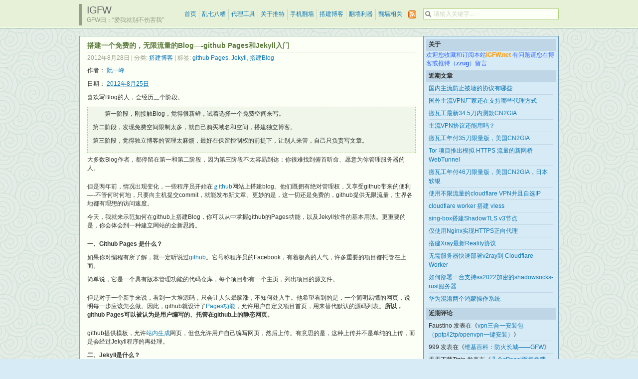

--- FILE ---
content_type: text/html; charset=UTF-8
request_url: https://www.igfw.net/archives/11297
body_size: 16863
content:
<!DOCTYPE html PUBLIC "-//W3C//DTD XHTML 1.0 Transitional//EN" "http://www.w3.org/TR/xhtml1/DTD/xhtml1-transitional.dtd">

<html xmlns="http://www.w3.org/1999/xhtml">
<head profile="http://gmpg.org/xfn/11">
	<meta http-equiv="Content-Type" content="text/html; charset=UTF-8" />
	<meta http-equiv="X-UA-Compatible" content="IE=EmulateIE7" />

	<title>iGFW &raquo; 搭建一个免费的，无限流量的Blog&#8212;-github Pages和Jekyll入门</title>
	<link rel="alternate" type="application/rss+xml" title="RSS 2.0 - 所有文章" href="https://www.igfw.net/feed" />
	<link rel="alternate" type="application/rss+xml" title="RSS 2.0 - 所有评论" href="https://www.igfw.net/comments/feed" />
	<link rel="pingback" href="https://www.igfw.net/xmlrpc.php" />

	<!-- style START -->
	<link rel="stylesheet" href="https://www.igfw.net/wp-content/themes/elegant-box/style.css" type="text/css" media="screen" />
			<link rel="stylesheet" href="https://www.igfw.net/wp-content/themes/elegant-box/chinese.css" type="text/css" media="screen" />
		<!--[if IE]>
		<link rel="stylesheet" href="https://www.igfw.net/wp-content/themes/elegant-box/ie.css" type="text/css" media="screen" />
	<![endif]-->

	<!-- default style -->
			<link rel="stylesheet" href="https://www.igfw.net/wp-content/themes/elegant-box/styles/green/default.css" type="text/css" media="screen" title="green" />
		<link rel="stylesheet" href="https://www.igfw.net/wp-content/themes/elegant-box/styles/green/global.css" type="text/css" media="screen" />
	
	<!-- others styles -->
	<!-- style END -->

	<!-- javascript START -->
		<script type="text/javascript" src="https://www.igfw.net/wp-content/themes/elegant-box/js/base.js"></script>
	<script type="text/javascript" src="https://www.igfw.net/wp-content/themes/elegant-box/js/menu.js"></script>
	<!-- javascript END -->

		<meta name='robots' content='max-image-preview:large' />
<link rel='dns-prefetch' href='//www.igfw.net' />
<link rel="alternate" type="application/rss+xml" title="iGFW &raquo; 搭建一个免费的，无限流量的Blog&#8212;-github Pages和Jekyll入门 评论 Feed" href="https://www.igfw.net/archives/11297/feed" />
<link rel="alternate" title="oEmbed (JSON)" type="application/json+oembed" href="https://www.igfw.net/wp-json/oembed/1.0/embed?url=https%3A%2F%2Fwww.igfw.net%2Farchives%2F11297" />
<link rel="alternate" title="oEmbed (XML)" type="text/xml+oembed" href="https://www.igfw.net/wp-json/oembed/1.0/embed?url=https%3A%2F%2Fwww.igfw.net%2Farchives%2F11297&#038;format=xml" />
<style id='wp-img-auto-sizes-contain-inline-css' type='text/css'>
img:is([sizes=auto i],[sizes^="auto," i]){contain-intrinsic-size:3000px 1500px}
/*# sourceURL=wp-img-auto-sizes-contain-inline-css */
</style>
<style id='wp-emoji-styles-inline-css' type='text/css'>

	img.wp-smiley, img.emoji {
		display: inline !important;
		border: none !important;
		box-shadow: none !important;
		height: 1em !important;
		width: 1em !important;
		margin: 0 0.07em !important;
		vertical-align: -0.1em !important;
		background: none !important;
		padding: 0 !important;
	}
/*# sourceURL=wp-emoji-styles-inline-css */
</style>
<style id='wp-block-library-inline-css' type='text/css'>
:root{--wp-block-synced-color:#7a00df;--wp-block-synced-color--rgb:122,0,223;--wp-bound-block-color:var(--wp-block-synced-color);--wp-editor-canvas-background:#ddd;--wp-admin-theme-color:#007cba;--wp-admin-theme-color--rgb:0,124,186;--wp-admin-theme-color-darker-10:#006ba1;--wp-admin-theme-color-darker-10--rgb:0,107,160.5;--wp-admin-theme-color-darker-20:#005a87;--wp-admin-theme-color-darker-20--rgb:0,90,135;--wp-admin-border-width-focus:2px}@media (min-resolution:192dpi){:root{--wp-admin-border-width-focus:1.5px}}.wp-element-button{cursor:pointer}:root .has-very-light-gray-background-color{background-color:#eee}:root .has-very-dark-gray-background-color{background-color:#313131}:root .has-very-light-gray-color{color:#eee}:root .has-very-dark-gray-color{color:#313131}:root .has-vivid-green-cyan-to-vivid-cyan-blue-gradient-background{background:linear-gradient(135deg,#00d084,#0693e3)}:root .has-purple-crush-gradient-background{background:linear-gradient(135deg,#34e2e4,#4721fb 50%,#ab1dfe)}:root .has-hazy-dawn-gradient-background{background:linear-gradient(135deg,#faaca8,#dad0ec)}:root .has-subdued-olive-gradient-background{background:linear-gradient(135deg,#fafae1,#67a671)}:root .has-atomic-cream-gradient-background{background:linear-gradient(135deg,#fdd79a,#004a59)}:root .has-nightshade-gradient-background{background:linear-gradient(135deg,#330968,#31cdcf)}:root .has-midnight-gradient-background{background:linear-gradient(135deg,#020381,#2874fc)}:root{--wp--preset--font-size--normal:16px;--wp--preset--font-size--huge:42px}.has-regular-font-size{font-size:1em}.has-larger-font-size{font-size:2.625em}.has-normal-font-size{font-size:var(--wp--preset--font-size--normal)}.has-huge-font-size{font-size:var(--wp--preset--font-size--huge)}.has-text-align-center{text-align:center}.has-text-align-left{text-align:left}.has-text-align-right{text-align:right}.has-fit-text{white-space:nowrap!important}#end-resizable-editor-section{display:none}.aligncenter{clear:both}.items-justified-left{justify-content:flex-start}.items-justified-center{justify-content:center}.items-justified-right{justify-content:flex-end}.items-justified-space-between{justify-content:space-between}.screen-reader-text{border:0;clip-path:inset(50%);height:1px;margin:-1px;overflow:hidden;padding:0;position:absolute;width:1px;word-wrap:normal!important}.screen-reader-text:focus{background-color:#ddd;clip-path:none;color:#444;display:block;font-size:1em;height:auto;left:5px;line-height:normal;padding:15px 23px 14px;text-decoration:none;top:5px;width:auto;z-index:100000}html :where(.has-border-color){border-style:solid}html :where([style*=border-top-color]){border-top-style:solid}html :where([style*=border-right-color]){border-right-style:solid}html :where([style*=border-bottom-color]){border-bottom-style:solid}html :where([style*=border-left-color]){border-left-style:solid}html :where([style*=border-width]){border-style:solid}html :where([style*=border-top-width]){border-top-style:solid}html :where([style*=border-right-width]){border-right-style:solid}html :where([style*=border-bottom-width]){border-bottom-style:solid}html :where([style*=border-left-width]){border-left-style:solid}html :where(img[class*=wp-image-]){height:auto;max-width:100%}:where(figure){margin:0 0 1em}html :where(.is-position-sticky){--wp-admin--admin-bar--position-offset:var(--wp-admin--admin-bar--height,0px)}@media screen and (max-width:600px){html :where(.is-position-sticky){--wp-admin--admin-bar--position-offset:0px}}

/*# sourceURL=wp-block-library-inline-css */
</style><style id='global-styles-inline-css' type='text/css'>
:root{--wp--preset--aspect-ratio--square: 1;--wp--preset--aspect-ratio--4-3: 4/3;--wp--preset--aspect-ratio--3-4: 3/4;--wp--preset--aspect-ratio--3-2: 3/2;--wp--preset--aspect-ratio--2-3: 2/3;--wp--preset--aspect-ratio--16-9: 16/9;--wp--preset--aspect-ratio--9-16: 9/16;--wp--preset--color--black: #000000;--wp--preset--color--cyan-bluish-gray: #abb8c3;--wp--preset--color--white: #ffffff;--wp--preset--color--pale-pink: #f78da7;--wp--preset--color--vivid-red: #cf2e2e;--wp--preset--color--luminous-vivid-orange: #ff6900;--wp--preset--color--luminous-vivid-amber: #fcb900;--wp--preset--color--light-green-cyan: #7bdcb5;--wp--preset--color--vivid-green-cyan: #00d084;--wp--preset--color--pale-cyan-blue: #8ed1fc;--wp--preset--color--vivid-cyan-blue: #0693e3;--wp--preset--color--vivid-purple: #9b51e0;--wp--preset--gradient--vivid-cyan-blue-to-vivid-purple: linear-gradient(135deg,rgb(6,147,227) 0%,rgb(155,81,224) 100%);--wp--preset--gradient--light-green-cyan-to-vivid-green-cyan: linear-gradient(135deg,rgb(122,220,180) 0%,rgb(0,208,130) 100%);--wp--preset--gradient--luminous-vivid-amber-to-luminous-vivid-orange: linear-gradient(135deg,rgb(252,185,0) 0%,rgb(255,105,0) 100%);--wp--preset--gradient--luminous-vivid-orange-to-vivid-red: linear-gradient(135deg,rgb(255,105,0) 0%,rgb(207,46,46) 100%);--wp--preset--gradient--very-light-gray-to-cyan-bluish-gray: linear-gradient(135deg,rgb(238,238,238) 0%,rgb(169,184,195) 100%);--wp--preset--gradient--cool-to-warm-spectrum: linear-gradient(135deg,rgb(74,234,220) 0%,rgb(151,120,209) 20%,rgb(207,42,186) 40%,rgb(238,44,130) 60%,rgb(251,105,98) 80%,rgb(254,248,76) 100%);--wp--preset--gradient--blush-light-purple: linear-gradient(135deg,rgb(255,206,236) 0%,rgb(152,150,240) 100%);--wp--preset--gradient--blush-bordeaux: linear-gradient(135deg,rgb(254,205,165) 0%,rgb(254,45,45) 50%,rgb(107,0,62) 100%);--wp--preset--gradient--luminous-dusk: linear-gradient(135deg,rgb(255,203,112) 0%,rgb(199,81,192) 50%,rgb(65,88,208) 100%);--wp--preset--gradient--pale-ocean: linear-gradient(135deg,rgb(255,245,203) 0%,rgb(182,227,212) 50%,rgb(51,167,181) 100%);--wp--preset--gradient--electric-grass: linear-gradient(135deg,rgb(202,248,128) 0%,rgb(113,206,126) 100%);--wp--preset--gradient--midnight: linear-gradient(135deg,rgb(2,3,129) 0%,rgb(40,116,252) 100%);--wp--preset--font-size--small: 13px;--wp--preset--font-size--medium: 20px;--wp--preset--font-size--large: 36px;--wp--preset--font-size--x-large: 42px;--wp--preset--spacing--20: 0.44rem;--wp--preset--spacing--30: 0.67rem;--wp--preset--spacing--40: 1rem;--wp--preset--spacing--50: 1.5rem;--wp--preset--spacing--60: 2.25rem;--wp--preset--spacing--70: 3.38rem;--wp--preset--spacing--80: 5.06rem;--wp--preset--shadow--natural: 6px 6px 9px rgba(0, 0, 0, 0.2);--wp--preset--shadow--deep: 12px 12px 50px rgba(0, 0, 0, 0.4);--wp--preset--shadow--sharp: 6px 6px 0px rgba(0, 0, 0, 0.2);--wp--preset--shadow--outlined: 6px 6px 0px -3px rgb(255, 255, 255), 6px 6px rgb(0, 0, 0);--wp--preset--shadow--crisp: 6px 6px 0px rgb(0, 0, 0);}:where(.is-layout-flex){gap: 0.5em;}:where(.is-layout-grid){gap: 0.5em;}body .is-layout-flex{display: flex;}.is-layout-flex{flex-wrap: wrap;align-items: center;}.is-layout-flex > :is(*, div){margin: 0;}body .is-layout-grid{display: grid;}.is-layout-grid > :is(*, div){margin: 0;}:where(.wp-block-columns.is-layout-flex){gap: 2em;}:where(.wp-block-columns.is-layout-grid){gap: 2em;}:where(.wp-block-post-template.is-layout-flex){gap: 1.25em;}:where(.wp-block-post-template.is-layout-grid){gap: 1.25em;}.has-black-color{color: var(--wp--preset--color--black) !important;}.has-cyan-bluish-gray-color{color: var(--wp--preset--color--cyan-bluish-gray) !important;}.has-white-color{color: var(--wp--preset--color--white) !important;}.has-pale-pink-color{color: var(--wp--preset--color--pale-pink) !important;}.has-vivid-red-color{color: var(--wp--preset--color--vivid-red) !important;}.has-luminous-vivid-orange-color{color: var(--wp--preset--color--luminous-vivid-orange) !important;}.has-luminous-vivid-amber-color{color: var(--wp--preset--color--luminous-vivid-amber) !important;}.has-light-green-cyan-color{color: var(--wp--preset--color--light-green-cyan) !important;}.has-vivid-green-cyan-color{color: var(--wp--preset--color--vivid-green-cyan) !important;}.has-pale-cyan-blue-color{color: var(--wp--preset--color--pale-cyan-blue) !important;}.has-vivid-cyan-blue-color{color: var(--wp--preset--color--vivid-cyan-blue) !important;}.has-vivid-purple-color{color: var(--wp--preset--color--vivid-purple) !important;}.has-black-background-color{background-color: var(--wp--preset--color--black) !important;}.has-cyan-bluish-gray-background-color{background-color: var(--wp--preset--color--cyan-bluish-gray) !important;}.has-white-background-color{background-color: var(--wp--preset--color--white) !important;}.has-pale-pink-background-color{background-color: var(--wp--preset--color--pale-pink) !important;}.has-vivid-red-background-color{background-color: var(--wp--preset--color--vivid-red) !important;}.has-luminous-vivid-orange-background-color{background-color: var(--wp--preset--color--luminous-vivid-orange) !important;}.has-luminous-vivid-amber-background-color{background-color: var(--wp--preset--color--luminous-vivid-amber) !important;}.has-light-green-cyan-background-color{background-color: var(--wp--preset--color--light-green-cyan) !important;}.has-vivid-green-cyan-background-color{background-color: var(--wp--preset--color--vivid-green-cyan) !important;}.has-pale-cyan-blue-background-color{background-color: var(--wp--preset--color--pale-cyan-blue) !important;}.has-vivid-cyan-blue-background-color{background-color: var(--wp--preset--color--vivid-cyan-blue) !important;}.has-vivid-purple-background-color{background-color: var(--wp--preset--color--vivid-purple) !important;}.has-black-border-color{border-color: var(--wp--preset--color--black) !important;}.has-cyan-bluish-gray-border-color{border-color: var(--wp--preset--color--cyan-bluish-gray) !important;}.has-white-border-color{border-color: var(--wp--preset--color--white) !important;}.has-pale-pink-border-color{border-color: var(--wp--preset--color--pale-pink) !important;}.has-vivid-red-border-color{border-color: var(--wp--preset--color--vivid-red) !important;}.has-luminous-vivid-orange-border-color{border-color: var(--wp--preset--color--luminous-vivid-orange) !important;}.has-luminous-vivid-amber-border-color{border-color: var(--wp--preset--color--luminous-vivid-amber) !important;}.has-light-green-cyan-border-color{border-color: var(--wp--preset--color--light-green-cyan) !important;}.has-vivid-green-cyan-border-color{border-color: var(--wp--preset--color--vivid-green-cyan) !important;}.has-pale-cyan-blue-border-color{border-color: var(--wp--preset--color--pale-cyan-blue) !important;}.has-vivid-cyan-blue-border-color{border-color: var(--wp--preset--color--vivid-cyan-blue) !important;}.has-vivid-purple-border-color{border-color: var(--wp--preset--color--vivid-purple) !important;}.has-vivid-cyan-blue-to-vivid-purple-gradient-background{background: var(--wp--preset--gradient--vivid-cyan-blue-to-vivid-purple) !important;}.has-light-green-cyan-to-vivid-green-cyan-gradient-background{background: var(--wp--preset--gradient--light-green-cyan-to-vivid-green-cyan) !important;}.has-luminous-vivid-amber-to-luminous-vivid-orange-gradient-background{background: var(--wp--preset--gradient--luminous-vivid-amber-to-luminous-vivid-orange) !important;}.has-luminous-vivid-orange-to-vivid-red-gradient-background{background: var(--wp--preset--gradient--luminous-vivid-orange-to-vivid-red) !important;}.has-very-light-gray-to-cyan-bluish-gray-gradient-background{background: var(--wp--preset--gradient--very-light-gray-to-cyan-bluish-gray) !important;}.has-cool-to-warm-spectrum-gradient-background{background: var(--wp--preset--gradient--cool-to-warm-spectrum) !important;}.has-blush-light-purple-gradient-background{background: var(--wp--preset--gradient--blush-light-purple) !important;}.has-blush-bordeaux-gradient-background{background: var(--wp--preset--gradient--blush-bordeaux) !important;}.has-luminous-dusk-gradient-background{background: var(--wp--preset--gradient--luminous-dusk) !important;}.has-pale-ocean-gradient-background{background: var(--wp--preset--gradient--pale-ocean) !important;}.has-electric-grass-gradient-background{background: var(--wp--preset--gradient--electric-grass) !important;}.has-midnight-gradient-background{background: var(--wp--preset--gradient--midnight) !important;}.has-small-font-size{font-size: var(--wp--preset--font-size--small) !important;}.has-medium-font-size{font-size: var(--wp--preset--font-size--medium) !important;}.has-large-font-size{font-size: var(--wp--preset--font-size--large) !important;}.has-x-large-font-size{font-size: var(--wp--preset--font-size--x-large) !important;}
/*# sourceURL=global-styles-inline-css */
</style>

<style id='classic-theme-styles-inline-css' type='text/css'>
/*! This file is auto-generated */
.wp-block-button__link{color:#fff;background-color:#32373c;border-radius:9999px;box-shadow:none;text-decoration:none;padding:calc(.667em + 2px) calc(1.333em + 2px);font-size:1.125em}.wp-block-file__button{background:#32373c;color:#fff;text-decoration:none}
/*# sourceURL=/wp-includes/css/classic-themes.min.css */
</style>
<link rel='stylesheet' id='wp-pagenavi-css' href='https://www.igfw.net/wp-content/themes/elegant-box/pagenavi-css.css?ver=2.70' type='text/css' media='all' />
<link rel="https://api.w.org/" href="https://www.igfw.net/wp-json/" /><link rel="alternate" title="JSON" type="application/json" href="https://www.igfw.net/wp-json/wp/v2/posts/11297" /><link rel="EditURI" type="application/rsd+xml" title="RSD" href="https://www.igfw.net/xmlrpc.php?rsd" />
<meta name="generator" content="WordPress 6.9" />
<link rel="canonical" href="https://www.igfw.net/archives/11297" />
<link rel='shortlink' href='https://www.igfw.net/?p=11297' />
<style type="text/css">.recentcomments a{display:inline !important;padding:0 !important;margin:0 !important;}</style></head>


<body>
	<!-- header START -->
	<div id="header">
		<div class="inner">
			<div class="content">
				<div class="caption">
					<h1 id="title"><a href="https://www.igfw.net/" title="GFW曰：“爱我就别不伤害我”">iGFW</a></h1>
					<div id="tagline">GFW曰：“爱我就别不伤害我”</div>
				</div>

				<!-- search box -->
									<form action="https://www.igfw.net/" id="search_box" method="get">
						<div id="searchbox">
							<input type="text" id="searchtxt" class="textfield" name="s" value="" />
						</div>
					</form>
				<script type="text/javascript">
//<![CDATA[
	var searchbox = document.getElementById("searchbox");
	var searchtxt = document.getElementById("searchtxt");
	var tiptext = "请输入关键字...";
	if(searchtxt.value == "" || searchtxt.value == tiptext) {
		searchtxt.className += " searchtip";
		searchtxt.value = tiptext;
	}
	searchtxt.onfocus = function(e) {
		if(searchtxt.value == tiptext) {
			searchtxt.value = "";
			searchtxt.className = searchtxt.className.replace(" searchtip", "");
		}
	}
	searchtxt.onblur = function(e) {
		if(searchtxt.value == "") {
			searchtxt.className += " searchtip";
			searchtxt.value = tiptext;
		}
	}
//]]>
</script>

				<!-- navigation START -->
				<ul id="navigation">

					<li class="page_item"><a href="https://www.igfw.net/">首页</a></li>
						<li class="cat-item cat-item-1"><a href="https://www.igfw.net/archives/category/luanqibazao">乱七八糟</a>
</li>
	<li class="cat-item cat-item-8"><a href="https://www.igfw.net/archives/category/dailigongju">代理工具</a>
</li>
	<li class="cat-item cat-item-16"><a href="https://www.igfw.net/archives/category/guanyutuite">关于推特</a>
</li>
	<li class="cat-item cat-item-10"><a href="https://www.igfw.net/archives/category/shoujifanqiang">手机翻墙</a>
</li>
	<li class="cat-item cat-item-17"><a href="https://www.igfw.net/archives/category/dajianboke">搭建博客</a>
</li>
	<li class="cat-item cat-item-7"><a href="https://www.igfw.net/archives/category/fanqiangliqi">翻墙利器</a>
</li>
	<li class="cat-item cat-item-13"><a href="https://www.igfw.net/archives/category/fanqiangxiangguan">翻墙相关</a>
</li>
					<li id="subscribe">
						<a rel="external nofollow" title="订阅这个博客的文章" id="feed" href="https://www.igfw.net/feed"><img src="https://www.igfw.net/wp-content/themes/elegant-box/images/transparent.gif" alt="RSS 订阅" /></a>
											</li>

				</ul>
				<!-- navigation END -->

			</div>
		</div>
	</div>
	<!-- header END -->

	<div id="container">
		<div id="content">
			<div id="main">

		
			<div class="post">
				<div class="title">
					<h2>搭建一个免费的，无限流量的Blog&#8212;-github Pages和Jekyll入门</h2>
					<div class="fixed"></div>
				</div>

				<div class="info">
					
					<span>2012年8月28日</span>
											<span> | 分类: <a href="https://www.igfw.net/archives/category/dajianboke" rel="category tag">搭建博客</a></span>
																<span> | 标签: <a href="https://www.igfw.net/archives/tag/github-pages" rel="tag">github Pages</a>, <a href="https://www.igfw.net/archives/tag/jekyll" rel="tag">Jekyll</a>, <a href="https://www.igfw.net/archives/tag/%e6%90%ad%e5%bb%bablog" rel="tag">搭建Blog</a></span>
					
					<div class="fixed"></div>
				</div>

				<div class="content">
					<div>
<p>作者： <a href="http://www.ruanyifeng.com">阮一峰</a></p>
<p>日期： <a href="http://www.ruanyifeng.com/blog/2012/08/"><abbr title="2012-08-25T18:32:38+08:00">2012年8月25日</abbr></a></p>
</div>
<div id="main-content">
<div>
<p>喜欢写Blog的人，会经历三个阶段。</p>
</div>
<div id="more">
<blockquote><p>　　第一阶段，刚接触Blog，觉得很新鲜，试着选择一个免费空间来写。</p>
<p>第二阶段，发现免费空间限制太多，就自己购买域名和空间，搭建独立博客。</p>
<p>第三阶段，觉得独立博客的管理太麻烦，最好在保留控制权的前提下，让别人来管，自己只负责写文章。</p></blockquote>
<p><span id="more-11297"></span>大多数Blog作者，都停留在第一和第二阶段，因为第三阶段不太容易到达：你很难找到俯首听命、愿意为你管理服务器的人。</p>
<p><img decoding="async" src="http://image.beekka.com/blog/201208/bg2012082501.jpg" alt="" /></p>
<p>但是两年前，情况出现变化，一些程序员开始在<a href="https://github.com/" target="_blank">ｇithub</a>网站上搭建blog。他们既拥有绝对管理权，又享受github带来的便利&#8212;-不管何时何地，只要向主机提交commit，就能发布新文章。更妙的是，这一切还是免费的，github提供无限流量，世界各地都有理想的访问速度。</p>
<p>今天，我就来示范如何在github上搭建Blog，你可以从中掌握github的Pages功能，以及Jekyll软件的基本用法。更重要的是，你会体会到一种建立网站的全新思路。</p>
<p><img decoding="async" src="http://image.beekka.com/blog/201208/bg2012082502.jpg" alt="" /></p>
<p><strong>一、Github Pages 是什么？</strong></p>
<p>如果你对编程有所了解，就一定听说过<a href="https://github.com/" target="_blank">github</a>。它号称程序员的Facebook，有着极高的人气，许多重要的项目都托管在上面。</p>
<p>简单说，它是一个具有版本管理功能的代码仓库，每个项目都有一个主页，列出项目的源文件。</p>
<p><img decoding="async" src="http://image.beekka.com/blog/201208/bg2012082503.jpg" alt="" /></p>
<p>但是对于一个新手来说，看到一大堆源码，只会让人头晕脑涨，不知何处入手。他希望看到的是，一个简明易懂的网页，说明每一步应该怎么做。因此，github就设计了<a href="http://pages.github.com/" target="_blank">Pages功能</a>，允许用户自定义项目首页，用来替代默认的源码列表。<strong>所以，github Pages可以被认为是用户编写的、托管在github上的静态网页。</strong></p>
<p><img decoding="async" src="http://image.beekka.com/blog/201208/bg2012082504.jpg" alt="" /></p>
<p>github提供模板，允许<a href="https://help.github.com/articles/creating-pages-with-the-automatic-generator" target="_blank">站内生成</a>网页，但也允许用户自己编写网页，然后上传。有意思的是，这种上传并不是单纯的上传，而是会经过Jekyll程序的再处理。</p>
<p><strong>二、Jekyll是什么？</strong></p>
<p><strong><a href="http://jekyllrb.com/" target="_blank">Jekyll</a>（发音/&#8217;dʒiːk əl/，&#8221;杰克尔&#8221;）是一个静态站点生成器，它会根据网页源码生成静态文件。</strong>它提供了模板、变量、插件等功能，所以实际上可以用来编写整个网站。</p>
<p><img decoding="async" src="http://image.beekka.com/blog/201208/bg2012082505.jpg" alt="" /></p>
<p><strong>整个思路到这里就很明显了。你先在本地编写符合Jekyll规范的网站源码，然后上传到github，由github生成并托管整个网站。</strong></p>
<p>这种做法的好处是：</p>
<blockquote><p>　　* 免费，无限流量。</p>
<p>* 享受git的版本管理功能，不用担心文章遗失。</p>
<p>* 你只要用自己喜欢的编辑器写文章就可以了，其他事情一概不用操心，都由github处理。</p></blockquote>
<p>它的缺点是：</p>
<blockquote><p>　　* 有一定技术门槛，你必须要懂一点git和网页开发。</p>
<p>* 它生成的是静态网页，添加动态功能必须使用外部服务，比如评论功能就只能用<a href="http://disqus.com/" target="_blank">disqus</a>。</p>
<p>* 它不适合大型网站，因为没有用到数据库，每运行一次都必须遍历全部的文本文件，网站越大，生成时间越长。</p></blockquote>
<p>但是，综合来看，它不失为搭建中小型Blog或项目主页的最佳选项之一。</p>
<p><strong>三、一个实例</strong></p>
<p>下面，我举一个实例，演示如何在github上搭建blog，你可以跟着一步步做。为了便于理解，这个blog只有最基本的功能。</p>
<p>在搭建之前，你必须已经安装了<a href="http://git-scm.com/book/en/Getting-Started-Installing-Git" target="_blank">git</a>，并且有<a href="https://github.com/" target="_blank">github</a>账户。</p>
<p><strong>第一步，创建项目。</strong></p>
<p>在你的电脑上，建立一个目录，作为项目的主目录。我们假定，它的名称为jekyll_demo。</p>
<blockquote><p>　　$ mkdir jekyll_demo</p></blockquote>
<p>对该目录进行git初始化。</p>
<blockquote><p>　　$ cd jekyll_demo</p>
<p>$ git init</p></blockquote>
<p>然后，创建一个没有父节点的分支gh-pages。因为github规定，只有该分支中的页面，才会生成网页文件。</p>
<blockquote><p>　　$ git checkout &#8211;orphan gh-pages</p></blockquote>
<p>以下所有动作，都在该分支下完成。</p>
<p><strong>第二步，创建设置文件。</strong></p>
<p>在项目根目录下，建立一个名为_config.yml的文本文件。它是jekyll的设置文件，我们在里面填入如下内容，其他设置都可以用默认选项，具体解释参见<a href="https://github.com/mojombo/jekyll/wiki/Configuration" target="_blank">官方网页</a>。</p>
<blockquote><p>　　baseurl: /jekyll_demo</p></blockquote>
<p>目录结构变成：</p>
<blockquote><p>　　/jekyll_demo<br />
|&#8211;　_config.yml</p></blockquote>
<p><strong>第三步，创建模板文件。</strong></p>
<p>在项目根目录下，创建一个_layouts目录，用于存放模板文件。</p>
<blockquote><p>　　$ mkdir _layouts</p></blockquote>
<p>进入该目录，创建一个default.html文件，作为Blog的默认模板。并在该文件中填入以下内容。</p>
<blockquote><p>　　&lt;!DOCTYPE html&gt;</p>
<p>&lt;html&gt;</p>
<p>&lt;head&gt;</p>
<p>&lt;meta http-equiv=&#8221;content-type&#8221; content=&#8221;text/html; charset=utf-8&#8243; /&gt;</p>
<p>&lt;title&gt;{{ page.title }}&lt;/title&gt;</p>
<p>&lt;/head&gt;</p>
<p>&lt;body&gt;</p>
<p>{{ content }}</p>
<p>&lt;/body&gt;</p>
<p>&lt;/html&gt;</p></blockquote>
<p>Jekyll使用<a href="https://github.com/shopify/liquid/wiki/liquid-for-designers" target="_blank">Liquid模板语言</a>，{{ page.title }}表示文章标题，{{ content }}表示文章内容，更多模板变量请参考<a href="https://github.com/mojombo/jekyll/wiki/Template-Data" target="_blank">官方文档</a>。</p>
<p>目录结构变成：</p>
<blockquote><p>　　/jekyll_demo<br />
|&#8211;　_config.yml<br />
|&#8211;　_layouts<br />
|　　　|&#8211;　default.html</p></blockquote>
<p><strong>第四步，创建文章。</strong></p>
<p>回到项目根目录，创建一个_posts目录，用于存放blog文章。</p>
<blockquote><p>　　$ mkdir _posts</p></blockquote>
<p>进入该目录，创建第一篇文章。文章就是普通的文本文件，文件名假定为2012-08-25-hello-world.html。(注意，文件名必须为&#8221;年-月-日-文章标题.后缀名&#8221;的格式。如果网页代码采用html格式，后缀名为html；如果采用<a href="http://daringfireball.net/projects/markdown/" target="_blank">markdown</a>格式，后缀名为md。）</p>
<p>在该文件中，填入以下内容：</p>
<blockquote><p>　　&#8212;<br />
layout: default<br />
title: 你好，世界<br />
&#8212;</p>
<p>&lt;h2&gt;{{ page.title }}&lt;/h2&gt;</p>
<p>&lt;p&gt;我的第一篇文章&lt;/p&gt;</p>
<p>&lt;p&gt;{{ page.date | date_to_string }}&lt;/p&gt;</p></blockquote>
<p>每篇文章的头部，必须有一个<a href="https://github.com/mojombo/jekyll/wiki/YAML-Front-Matter" target="_blank">yaml文件头</a>， 用来设置一些元数据。它用三根短划线&#8221;&#8212;&#8220;，标记开始和结束，里面每一行设置一种元数据。&#8221;layout:default&#8221;，表示该文章的模板使用 _layouts目录下的default.html文件；&#8221;title: 你好，世界&#8221;，表示该文章的标题是&#8221;你好，世界&#8221;，如果不设置这个值，默认使用嵌入文件名的标题，即&#8221;hello world&#8221;。</p>
<p>在yaml文件头后面，就是文章的正式内容，里面可以使用模板变量。{{ page.title }}就是文件头中设置的&#8221;你好，世界&#8221;，{{ page.date }}则是嵌入文件名的日期（也可以在文件头重新定义date变量），&#8221;| date_to_string&#8221;表示将page.date变量转化成人类可读的格式。</p>
<p>目录结构变成：</p>
<blockquote><p>　　/jekyll_demo<br />
|&#8211;　_config.yml<br />
|&#8211;　_layouts<br />
|　　　|&#8211;　default.html<br />
|&#8211;　_posts<br />
|　　　|&#8211;　2012-08-25-hello-world.html</p></blockquote>
<p><strong>第五步，创建首页。</strong></p>
<p>有了文章以后，还需要有一个首页。</p>
<p>回到根目录，创建一个index.html文件，填入以下内容。</p>
<blockquote><p>　　&#8212;<br />
layout: default<br />
title: 我的Blog<br />
&#8212;</p>
<p>&lt;h2&gt;{{ page.title }}&lt;/h2&gt;</p>
<p>&lt;p&gt;最新文章&lt;/p&gt;</p>
<p>&lt;ul&gt;</p>
<p>{% for post in site.posts %}</p>
<p>&lt;li&gt;{{ post.date | date_to_string }} &lt;a href=&#8221;{{ site.baseurl }}{{ post.url }}&#8221;&gt;{{ post.title }}&lt;/a&gt;&lt;/li&gt;</p>
<p>{% endfor %}</p>
<p>&lt;/ul&gt;</p></blockquote>
<p>它的Yaml文件头表示，首页使用default模板，标题为&#8221;我的Blog&#8221;。然后，首页使用了{% for post in site.posts %}，表示对所有帖子进行一个遍历。这里要注意的是，Liquid模板语言规定，输出内容使用两层大括号，单纯的命令使用一层大括号。至于 {{site.baseurl}}就是_config.yml中设置的baseurl变量。</p>
<p>目录结构变成：</p>
<blockquote><p>　　/jekyll_demo<br />
|&#8211;　_config.yml<br />
|&#8211;　_layouts<br />
|　　　|&#8211;　default.html<br />
|&#8211;　_posts<br />
|　　　|&#8211;　2012-08-25-hello-world.html<br />
|&#8211;　index.html</p></blockquote>
<p><strong>第六步，发布内容。</strong></p>
<p>现在，这个简单的Blog就可以发布了。先把所有内容加入本地git库。</p>
<blockquote><p>　　$ git add .</p>
<p>$ git commit -m &#8220;first post&#8221;</p></blockquote>
<p>然后，在github上创建一个名为jekyll_demo的repo。再将本地内容推送到github。注意，下面命令中的username，要替换成你的username。</p>
<blockquote><p>　　$ git remote add origin https://github.com/<strong>username</strong>/jekyll_demo.git</p>
<p>$ git push origin gh-pages</p></blockquote>
<p>上传成功之后，等10分钟左右，访问<strong>http://username.github.com/jekyll_demo/</strong>就可以看到Blog已经生成了（将username换成你的用户名）。</p>
<p>首页：</p>
<p><img decoding="async" src="http://image.beekka.com/blog/201208/bg2012082506.jpg" alt="" /></p>
<p>文章页面：</p>
<p><img decoding="async" src="http://image.beekka.com/blog/201208/bg2012082507.jpg" alt="" /></p>
<p><strong>第七步，绑定域名。</strong></p>
<p>如果你不想用<strong>http://username.github.com/jekyll_demo/</strong>这个域名，可以换成自己的域名。</p>
<p>具体方法是在repo的根目录下面，新建一个名为CNAME的文本文件，里面写入你要绑定的域名，比如example.com或者xxx.example.com。</p>
<p>如果绑定的是顶级域名，则DNS要新建一条A记录，指向204.232.175.78。如果绑定的是二级域名，则DNS要新建一条CNAME记录， 指向username.github.com（请将username换成你的用户名）。此外，别忘了将_config.yml文件中的baseurl改成 根目录&#8221;/&#8221;。</p>
<p>至此，最简单的Blog就算搭建完成了。进一步的完善，请参考Jekyll创始人的<a href="https://github.com/mojombo/tpw" target="_blank">示例库</a>，以及其他用Jekyll搭建的<a href="https://github.com/mojombo/jekyll/wiki/Sites" target="_blank">blog</a>。</p>
<p>（完）</p>
<h3>文档信息</h3>
<ul>
<li>版权声明：自由转载-非商用-非衍生-保持署名 | <a href="http://creativecommons.org/licenses/by-nc-nd/3.0/deed.zh">Creative Commons BY-NC-ND 3.0</a></li>
<li>原文网址：<a href="http://www.ruanyifeng.com/blog/2012/08/blogging_with_jekyll.html">http://www.ruanyifeng.com/blog/2012/08/blogging_with_jekyll.html</a></li>
<li>最后修改时间：2012年8月27日 23:09</li>
</ul>
</div>
</div>
					<div class="fixed"></div>
				</div>

				<div class="comments comments_single">
					<a href="#respond">发表评论</a>
									</div>

				<!-- related posts START -->
								<!-- related posts END -->
			</div>


<script type="text/javascript" src="https://www.igfw.net/wp-content/themes/elegant-box/js/comment.js"></script>

	<div class="messagebox">
		<div class="content small">
			目前还没有任何评论.		</div>
	</div>


	<div id="respond">
	<form action="https://www.igfw.net/wp-comments-post.php" method="post" id="commentform">

	<!-- comment info -->
	<div id="comment_header">
		<div id="comment_info">
							
				<div id="author_info">
					<div class="row">
						<input type="text" name="author" id="author" class="textfield" value="" size="24" tabindex="1" />
						<label for="author" class="small">昵称 (必填)</label>
					</div>
					<div class="row">
						<input type="text" name="email" id="email" class="textfield" value="" size="24" tabindex="2" />
						<label for="email" class="small">电子邮箱 (我们会为您保密) (必填)</label>
					</div>
					<div class="row">
						<input type="text" name="url" id="url" class="textfield" value="" size="24" tabindex="3" />
						<label for="url" class="small">网址</label>
					</div>
				</div>

				
					</div>
	</div>

	<!-- comment input -->
	<textarea name="comment" id="comment" tabindex="4" rows="8" cols="50"></textarea>

	<!-- comment submit and rss -->
	<div id="submitbox">
		<div id="comments_rss">
			<a href="https://www.igfw.net/comments/feed">
				<span class="feed">订阅评论</span>
			</a>
		</div>

		<div class="act">
							<a rel="nofollow" id="cancel-comment-reply-link" href="/archives/11297#respond" style="display:none;">取消</a>			
2+8=
<input type="text" name="subab" id="subab" class="textfield" size="2" tabindex="5" style="width:20px" />
<input name="aaa" value="2" type="hidden" />
<input name="bbb" value="8" type="hidden" />


			<input name="submit" type="submit" id="submit" class="button" tabindex="5" value="提交评论" />
		</div>
		<input type="hidden" name="comment_post_ID" value="11297" />
					<input type='hidden' name='comment_post_ID' value='11297' id='comment_post_ID' />
<input type='hidden' name='comment_parent' id='comment_parent' value='0' />
				<div class="fixed"></div>
	</div>
	</form>
	</div>

	

			

	</div>

	<!-- sidebar START -->
<div id="sidebar">

<!-- Style Switcher START -->
<!-- Style Switcher END -->

		<!-- showcase -->
		
		<ul id="widgets">

<li class="widget widget_text"><h3>关于</h3>			<div class="textwidget"><span style="color: #3366ff;">欢迎您收藏和订阅本站<strong><a href="https://www.igfw.net"><span style="color: #ff9900;">iGFW.net</span></a><span style="color: #3366ff;"></span></strong>
有问题请您在博客或推特（<strong><a href="https://twitter.com/zzug"><span style="color: #3366ff;">zzug</span></a><span style="color: #3366ff;"></span></strong>）留言</span></div>
		</li>
		<li class="widget widget_recent_entries">
		<h3>近期文章</h3>
		<ul>
											<li>
					<a href="https://www.igfw.net/archives/14402">国内主流防止被墙的协议有哪些</a>
									</li>
											<li>
					<a href="https://www.igfw.net/archives/14393">国外主流VPN厂家还在支持哪些代理方式</a>
									</li>
											<li>
					<a href="https://www.igfw.net/archives/14387">搬瓦工最新34.5刀内测款CN2GIA</a>
									</li>
											<li>
					<a href="https://www.igfw.net/archives/14363">主流VPN协议还能用吗？</a>
									</li>
											<li>
					<a href="https://www.igfw.net/archives/14349">搬瓦工年付35刀限量版，美国CN2GIA</a>
									</li>
											<li>
					<a href="https://www.igfw.net/archives/14344">Tor 项目推出模拟 HTTPS 流量的新网桥 WebTunnel</a>
									</li>
											<li>
					<a href="https://www.igfw.net/archives/14320">搬瓦工年付46刀限量版，美国CN2GIA，日本软银</a>
									</li>
											<li>
					<a href="https://www.igfw.net/archives/14314">使用不限流量的cloudflare VPN并且自选IP</a>
									</li>
											<li>
					<a href="https://www.igfw.net/archives/14311">cloudflare worker 搭建 vless</a>
									</li>
											<li>
					<a href="https://www.igfw.net/archives/14296">sing-box搭建ShadowTLS v3节点</a>
									</li>
											<li>
					<a href="https://www.igfw.net/archives/14288">仅使用Nginx实现HTTPS正向代理</a>
									</li>
											<li>
					<a href="https://www.igfw.net/archives/14274">搭建Xray最新Reality协议</a>
									</li>
											<li>
					<a href="https://www.igfw.net/archives/14264">无需服务器快速部署v2ray到 Cloudflare Worker</a>
									</li>
											<li>
					<a href="https://www.igfw.net/archives/14199">如何部署一台支持ss2022加密的shadowsocks-rust服务器</a>
									</li>
											<li>
					<a href="https://www.igfw.net/archives/14135">华为混淆两个鸿蒙操作系统</a>
									</li>
					</ul>

		</li><li class="widget widget_recent_comments"><h3>近期评论</h3><ul id="recentcomments"><li class="recentcomments"><span class="comment-author-link">Faustino</span> 发表在《<a href="https://www.igfw.net/archives/9854/comment-page-1#comment-45514">vpn三合一安装包（pptp/l2tp/openvpn一键安装）</a>》</li><li class="recentcomments"><span class="comment-author-link">999</span> 发表在《<a href="https://www.igfw.net/archives/1251/comment-page-1#comment-45501">维基百科：防火长城——GFW</a>》</li><li class="recentcomments"><span class="comment-author-link">天天下载Ttzip</span> 发表在《<a href="https://www.igfw.net/archives/11271/comment-page-1#comment-45475">几个cPanel面板免费php空间</a>》</li><li class="recentcomments"><span class="comment-author-link">天天下载Ttzip</span> 发表在《<a href="https://www.igfw.net/archives/14402/comment-page-1#comment-45467">国内主流防止被墙的协议有哪些</a>》</li><li class="recentcomments"><span class="comment-author-link">CN</span> 发表在《<a href="https://www.igfw.net/archives/14402/comment-page-1#comment-45465">国内主流防止被墙的协议有哪些</a>》</li></ul></li><li class="widget widget_archive"><h3>归档</h3>		<label class="screen-reader-text" for="archives-dropdown-6">归档</label>
		<select id="archives-dropdown-6" name="archive-dropdown">
			
			<option value="">选择月份</option>
				<option value='https://www.igfw.net/archives/date/2025/03'> 2025 年 3 月 &nbsp;(1)</option>
	<option value='https://www.igfw.net/archives/date/2024/12'> 2024 年 12 月 &nbsp;(2)</option>
	<option value='https://www.igfw.net/archives/date/2024/07'> 2024 年 7 月 &nbsp;(1)</option>
	<option value='https://www.igfw.net/archives/date/2024/04'> 2024 年 4 月 &nbsp;(1)</option>
	<option value='https://www.igfw.net/archives/date/2024/03'> 2024 年 3 月 &nbsp;(1)</option>
	<option value='https://www.igfw.net/archives/date/2023/09'> 2023 年 9 月 &nbsp;(1)</option>
	<option value='https://www.igfw.net/archives/date/2023/08'> 2023 年 8 月 &nbsp;(2)</option>
	<option value='https://www.igfw.net/archives/date/2023/07'> 2023 年 7 月 &nbsp;(1)</option>
	<option value='https://www.igfw.net/archives/date/2023/06'> 2023 年 6 月 &nbsp;(2)</option>
	<option value='https://www.igfw.net/archives/date/2023/05'> 2023 年 5 月 &nbsp;(1)</option>
	<option value='https://www.igfw.net/archives/date/2022/06'> 2022 年 6 月 &nbsp;(1)</option>
	<option value='https://www.igfw.net/archives/date/2021/06'> 2021 年 6 月 &nbsp;(1)</option>
	<option value='https://www.igfw.net/archives/date/2020/11'> 2020 年 11 月 &nbsp;(1)</option>
	<option value='https://www.igfw.net/archives/date/2020/09'> 2020 年 9 月 &nbsp;(1)</option>
	<option value='https://www.igfw.net/archives/date/2020/02'> 2020 年 2 月 &nbsp;(1)</option>
	<option value='https://www.igfw.net/archives/date/2019/11'> 2019 年 11 月 &nbsp;(2)</option>
	<option value='https://www.igfw.net/archives/date/2019/09'> 2019 年 9 月 &nbsp;(1)</option>
	<option value='https://www.igfw.net/archives/date/2019/08'> 2019 年 8 月 &nbsp;(1)</option>
	<option value='https://www.igfw.net/archives/date/2019/07'> 2019 年 7 月 &nbsp;(1)</option>
	<option value='https://www.igfw.net/archives/date/2019/06'> 2019 年 6 月 &nbsp;(2)</option>
	<option value='https://www.igfw.net/archives/date/2019/03'> 2019 年 3 月 &nbsp;(5)</option>
	<option value='https://www.igfw.net/archives/date/2019/01'> 2019 年 1 月 &nbsp;(4)</option>
	<option value='https://www.igfw.net/archives/date/2018/12'> 2018 年 12 月 &nbsp;(3)</option>
	<option value='https://www.igfw.net/archives/date/2018/11'> 2018 年 11 月 &nbsp;(3)</option>
	<option value='https://www.igfw.net/archives/date/2018/10'> 2018 年 10 月 &nbsp;(1)</option>
	<option value='https://www.igfw.net/archives/date/2018/09'> 2018 年 9 月 &nbsp;(4)</option>
	<option value='https://www.igfw.net/archives/date/2018/08'> 2018 年 8 月 &nbsp;(5)</option>
	<option value='https://www.igfw.net/archives/date/2018/07'> 2018 年 7 月 &nbsp;(5)</option>
	<option value='https://www.igfw.net/archives/date/2018/06'> 2018 年 6 月 &nbsp;(4)</option>
	<option value='https://www.igfw.net/archives/date/2018/05'> 2018 年 5 月 &nbsp;(2)</option>
	<option value='https://www.igfw.net/archives/date/2018/01'> 2018 年 1 月 &nbsp;(5)</option>
	<option value='https://www.igfw.net/archives/date/2017/12'> 2017 年 12 月 &nbsp;(4)</option>
	<option value='https://www.igfw.net/archives/date/2017/11'> 2017 年 11 月 &nbsp;(7)</option>
	<option value='https://www.igfw.net/archives/date/2017/10'> 2017 年 10 月 &nbsp;(6)</option>
	<option value='https://www.igfw.net/archives/date/2017/09'> 2017 年 9 月 &nbsp;(1)</option>
	<option value='https://www.igfw.net/archives/date/2017/06'> 2017 年 6 月 &nbsp;(1)</option>
	<option value='https://www.igfw.net/archives/date/2017/05'> 2017 年 5 月 &nbsp;(5)</option>
	<option value='https://www.igfw.net/archives/date/2017/04'> 2017 年 4 月 &nbsp;(4)</option>
	<option value='https://www.igfw.net/archives/date/2017/03'> 2017 年 3 月 &nbsp;(2)</option>
	<option value='https://www.igfw.net/archives/date/2016/11'> 2016 年 11 月 &nbsp;(1)</option>
	<option value='https://www.igfw.net/archives/date/2015/08'> 2015 年 8 月 &nbsp;(1)</option>
	<option value='https://www.igfw.net/archives/date/2015/01'> 2015 年 1 月 &nbsp;(2)</option>
	<option value='https://www.igfw.net/archives/date/2014/11'> 2014 年 11 月 &nbsp;(1)</option>
	<option value='https://www.igfw.net/archives/date/2014/10'> 2014 年 10 月 &nbsp;(5)</option>
	<option value='https://www.igfw.net/archives/date/2014/09'> 2014 年 9 月 &nbsp;(1)</option>
	<option value='https://www.igfw.net/archives/date/2014/08'> 2014 年 8 月 &nbsp;(1)</option>
	<option value='https://www.igfw.net/archives/date/2014/07'> 2014 年 7 月 &nbsp;(5)</option>
	<option value='https://www.igfw.net/archives/date/2013/07'> 2013 年 7 月 &nbsp;(1)</option>
	<option value='https://www.igfw.net/archives/date/2013/05'> 2013 年 5 月 &nbsp;(2)</option>
	<option value='https://www.igfw.net/archives/date/2013/03'> 2013 年 3 月 &nbsp;(4)</option>
	<option value='https://www.igfw.net/archives/date/2013/02'> 2013 年 2 月 &nbsp;(30)</option>
	<option value='https://www.igfw.net/archives/date/2013/01'> 2013 年 1 月 &nbsp;(60)</option>
	<option value='https://www.igfw.net/archives/date/2012/12'> 2012 年 12 月 &nbsp;(45)</option>
	<option value='https://www.igfw.net/archives/date/2012/11'> 2012 年 11 月 &nbsp;(70)</option>
	<option value='https://www.igfw.net/archives/date/2012/10'> 2012 年 10 月 &nbsp;(60)</option>
	<option value='https://www.igfw.net/archives/date/2012/09'> 2012 年 9 月 &nbsp;(81)</option>
	<option value='https://www.igfw.net/archives/date/2012/08'> 2012 年 8 月 &nbsp;(132)</option>
	<option value='https://www.igfw.net/archives/date/2012/07'> 2012 年 7 月 &nbsp;(100)</option>
	<option value='https://www.igfw.net/archives/date/2012/06'> 2012 年 6 月 &nbsp;(88)</option>
	<option value='https://www.igfw.net/archives/date/2012/05'> 2012 年 5 月 &nbsp;(95)</option>
	<option value='https://www.igfw.net/archives/date/2012/04'> 2012 年 4 月 &nbsp;(94)</option>
	<option value='https://www.igfw.net/archives/date/2012/03'> 2012 年 3 月 &nbsp;(101)</option>
	<option value='https://www.igfw.net/archives/date/2012/02'> 2012 年 2 月 &nbsp;(100)</option>
	<option value='https://www.igfw.net/archives/date/2012/01'> 2012 年 1 月 &nbsp;(62)</option>
	<option value='https://www.igfw.net/archives/date/2011/12'> 2011 年 12 月 &nbsp;(73)</option>
	<option value='https://www.igfw.net/archives/date/2011/11'> 2011 年 11 月 &nbsp;(90)</option>
	<option value='https://www.igfw.net/archives/date/2011/10'> 2011 年 10 月 &nbsp;(91)</option>
	<option value='https://www.igfw.net/archives/date/2011/09'> 2011 年 9 月 &nbsp;(101)</option>
	<option value='https://www.igfw.net/archives/date/2011/08'> 2011 年 8 月 &nbsp;(89)</option>
	<option value='https://www.igfw.net/archives/date/2011/07'> 2011 年 7 月 &nbsp;(100)</option>
	<option value='https://www.igfw.net/archives/date/2011/06'> 2011 年 6 月 &nbsp;(133)</option>
	<option value='https://www.igfw.net/archives/date/2011/05'> 2011 年 5 月 &nbsp;(152)</option>
	<option value='https://www.igfw.net/archives/date/2011/04'> 2011 年 4 月 &nbsp;(112)</option>
	<option value='https://www.igfw.net/archives/date/2011/03'> 2011 年 3 月 &nbsp;(76)</option>
	<option value='https://www.igfw.net/archives/date/2011/01'> 2011 年 1 月 &nbsp;(28)</option>
	<option value='https://www.igfw.net/archives/date/2010/12'> 2010 年 12 月 &nbsp;(2)</option>
	<option value='https://www.igfw.net/archives/date/2010/11'> 2010 年 11 月 &nbsp;(96)</option>
	<option value='https://www.igfw.net/archives/date/2010/10'> 2010 年 10 月 &nbsp;(69)</option>
	<option value='https://www.igfw.net/archives/date/2010/09'> 2010 年 9 月 &nbsp;(50)</option>
	<option value='https://www.igfw.net/archives/date/2010/08'> 2010 年 8 月 &nbsp;(67)</option>
	<option value='https://www.igfw.net/archives/date/2010/07'> 2010 年 7 月 &nbsp;(50)</option>
	<option value='https://www.igfw.net/archives/date/2010/06'> 2010 年 6 月 &nbsp;(20)</option>
	<option value='https://www.igfw.net/archives/date/2010/05'> 2010 年 5 月 &nbsp;(15)</option>
	<option value='https://www.igfw.net/archives/date/2010/04'> 2010 年 4 月 &nbsp;(41)</option>
	<option value='https://www.igfw.net/archives/date/2010/03'> 2010 年 3 月 &nbsp;(37)</option>
	<option value='https://www.igfw.net/archives/date/2010/02'> 2010 年 2 月 &nbsp;(25)</option>

		</select>

			<script type="text/javascript">
/* <![CDATA[ */

( ( dropdownId ) => {
	const dropdown = document.getElementById( dropdownId );
	function onSelectChange() {
		setTimeout( () => {
			if ( 'escape' === dropdown.dataset.lastkey ) {
				return;
			}
			if ( dropdown.value ) {
				document.location.href = dropdown.value;
			}
		}, 250 );
	}
	function onKeyUp( event ) {
		if ( 'Escape' === event.key ) {
			dropdown.dataset.lastkey = 'escape';
		} else {
			delete dropdown.dataset.lastkey;
		}
	}
	function onClick() {
		delete dropdown.dataset.lastkey;
	}
	dropdown.addEventListener( 'keyup', onKeyUp );
	dropdown.addEventListener( 'click', onClick );
	dropdown.addEventListener( 'change', onSelectChange );
})( "archives-dropdown-6" );

//# sourceURL=WP_Widget_Archives%3A%3Awidget
/* ]]> */
</script>
</li><li class="widget widget_text"><h3>推广</h3>			<div class="textwidget"><p><a href="https://bwh88.net/aff.php?aff=139&amp;pid=57">BandwagonHOST</a> 超稳定的CN2 VPS，优惠码BWH3HYATVBJW年付46美元KVM</p>
<p><a href="https://justmysocks3.net/members/aff.php?aff=86">稳定的Shadowsocks服务</a>CN2 GIA线路优惠码JMS9272283年付55美元SS/V2账号</p>
</div>
		</li>		</ul>

		<!-- showcase 2 -->
		
</div>
<!-- sidebar END -->

	<div class="fixed"></div>

		<div id="bottom">
			<div class="postnav">
				<span class="alignleft">&laquo; <a href="https://www.igfw.net/archives/11294" rel="prev">GoAgent配置工具 v1.2 &#038; Win7无线热点配置工具 v1.02</a></span>
				<span class="alignright"><a href="https://www.igfw.net/archives/11301" rel="next">MacOS X 下利用 LaunchAgents 实现开机自启动代理服务</a> &raquo;</span>
				<div class="fixed"></div>
			</div>

			<div class="anchor">
				<span><a href="#" onclick="MGJS.goTop();return false;">置顶</a></span>
			</div>
			<div class="fixed"></div>
			</div>
		<div class="fixed"></div>
	</div>
</div>

<!-- footer START -->
<div id="footer">
	<div class="inner">
		<div class="content">
			<p id="about">
				版权所有 &copy; 2010-2025 iGFW | 基于 <a href="https://wordpress.org/">WordPress</a> | 主题由 <a href="https://www.igfw.net/">NeoEase</a> 提供			</p>

			<ul id="admin">
								<li><a href="https://www.igfw.net/wp-login.php">登录</a></li>
			</ul>

			<div class="fixed"></div>
		</div>
	</div>
</div>
<!-- footer END -->

<script type="speculationrules">
{"prefetch":[{"source":"document","where":{"and":[{"href_matches":"/*"},{"not":{"href_matches":["/wp-*.php","/wp-admin/*","/wp-content/uploads/*","/wp-content/*","/wp-content/plugins/*","/wp-content/themes/elegant-box/*","/*\\?(.+)"]}},{"not":{"selector_matches":"a[rel~=\"nofollow\"]"}},{"not":{"selector_matches":".no-prefetch, .no-prefetch a"}}]},"eagerness":"conservative"}]}
</script>
<script type="text/javascript" src="https://www.igfw.net/wp-includes/js/comment-reply.min.js?ver=6.9" id="comment-reply-js" async="async" data-wp-strategy="async" fetchpriority="low"></script>
<script id="wp-emoji-settings" type="application/json">
{"baseUrl":"https://s.w.org/images/core/emoji/17.0.2/72x72/","ext":".png","svgUrl":"https://s.w.org/images/core/emoji/17.0.2/svg/","svgExt":".svg","source":{"concatemoji":"https://www.igfw.net/wp-includes/js/wp-emoji-release.min.js?ver=6.9"}}
</script>
<script type="module">
/* <![CDATA[ */
/*! This file is auto-generated */
const a=JSON.parse(document.getElementById("wp-emoji-settings").textContent),o=(window._wpemojiSettings=a,"wpEmojiSettingsSupports"),s=["flag","emoji"];function i(e){try{var t={supportTests:e,timestamp:(new Date).valueOf()};sessionStorage.setItem(o,JSON.stringify(t))}catch(e){}}function c(e,t,n){e.clearRect(0,0,e.canvas.width,e.canvas.height),e.fillText(t,0,0);t=new Uint32Array(e.getImageData(0,0,e.canvas.width,e.canvas.height).data);e.clearRect(0,0,e.canvas.width,e.canvas.height),e.fillText(n,0,0);const a=new Uint32Array(e.getImageData(0,0,e.canvas.width,e.canvas.height).data);return t.every((e,t)=>e===a[t])}function p(e,t){e.clearRect(0,0,e.canvas.width,e.canvas.height),e.fillText(t,0,0);var n=e.getImageData(16,16,1,1);for(let e=0;e<n.data.length;e++)if(0!==n.data[e])return!1;return!0}function u(e,t,n,a){switch(t){case"flag":return n(e,"\ud83c\udff3\ufe0f\u200d\u26a7\ufe0f","\ud83c\udff3\ufe0f\u200b\u26a7\ufe0f")?!1:!n(e,"\ud83c\udde8\ud83c\uddf6","\ud83c\udde8\u200b\ud83c\uddf6")&&!n(e,"\ud83c\udff4\udb40\udc67\udb40\udc62\udb40\udc65\udb40\udc6e\udb40\udc67\udb40\udc7f","\ud83c\udff4\u200b\udb40\udc67\u200b\udb40\udc62\u200b\udb40\udc65\u200b\udb40\udc6e\u200b\udb40\udc67\u200b\udb40\udc7f");case"emoji":return!a(e,"\ud83e\u1fac8")}return!1}function f(e,t,n,a){let r;const o=(r="undefined"!=typeof WorkerGlobalScope&&self instanceof WorkerGlobalScope?new OffscreenCanvas(300,150):document.createElement("canvas")).getContext("2d",{willReadFrequently:!0}),s=(o.textBaseline="top",o.font="600 32px Arial",{});return e.forEach(e=>{s[e]=t(o,e,n,a)}),s}function r(e){var t=document.createElement("script");t.src=e,t.defer=!0,document.head.appendChild(t)}a.supports={everything:!0,everythingExceptFlag:!0},new Promise(t=>{let n=function(){try{var e=JSON.parse(sessionStorage.getItem(o));if("object"==typeof e&&"number"==typeof e.timestamp&&(new Date).valueOf()<e.timestamp+604800&&"object"==typeof e.supportTests)return e.supportTests}catch(e){}return null}();if(!n){if("undefined"!=typeof Worker&&"undefined"!=typeof OffscreenCanvas&&"undefined"!=typeof URL&&URL.createObjectURL&&"undefined"!=typeof Blob)try{var e="postMessage("+f.toString()+"("+[JSON.stringify(s),u.toString(),c.toString(),p.toString()].join(",")+"));",a=new Blob([e],{type:"text/javascript"});const r=new Worker(URL.createObjectURL(a),{name:"wpTestEmojiSupports"});return void(r.onmessage=e=>{i(n=e.data),r.terminate(),t(n)})}catch(e){}i(n=f(s,u,c,p))}t(n)}).then(e=>{for(const n in e)a.supports[n]=e[n],a.supports.everything=a.supports.everything&&a.supports[n],"flag"!==n&&(a.supports.everythingExceptFlag=a.supports.everythingExceptFlag&&a.supports[n]);var t;a.supports.everythingExceptFlag=a.supports.everythingExceptFlag&&!a.supports.flag,a.supports.everything||((t=a.source||{}).concatemoji?r(t.concatemoji):t.wpemoji&&t.twemoji&&(r(t.twemoji),r(t.wpemoji)))});
//# sourceURL=https://www.igfw.net/wp-includes/js/wp-emoji-loader.min.js
/* ]]> */
</script>
<!-- Google tag (gtag.js) -->
<script async src="https://www.googletagmanager.com/gtag/js?id=G-H3X1P1V12R"></script>
<script>
  window.dataLayer = window.dataLayer || [];
  function gtag(){dataLayer.push(arguments);}
  gtag('js', new Date());

  gtag('config', 'G-H3X1P1V12R');
</script>
</body>
</html>
<!--
Performance optimized by Redis Object Cache. Learn more: https://wprediscache.com

使用 PhpRedis (v6.3.0) 从 Redis 检索了 936 个对象 (454 KB)。
-->
<!-- Cache Enabler by KeyCDN @ Sat, 17 Jan 2026 14:00:53 GMT (https-index.html) -->